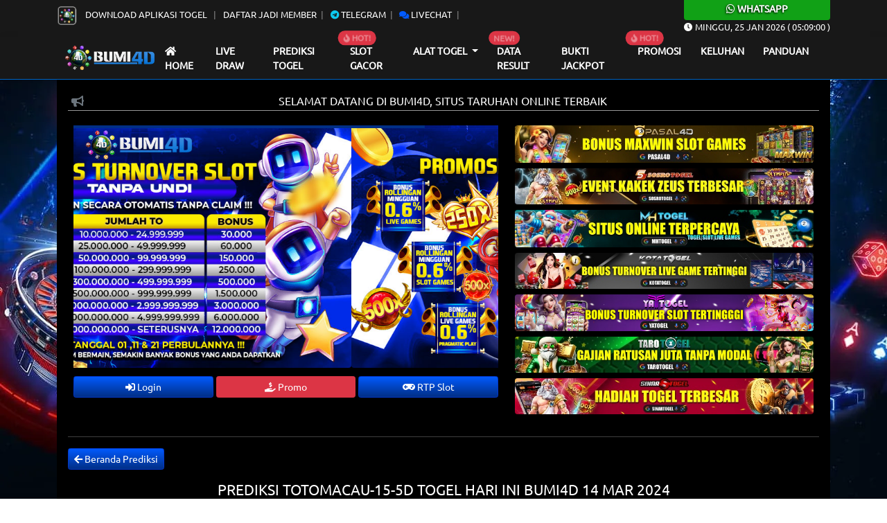

--- FILE ---
content_type: text/html; charset=UTF-8
request_url: https://prediksibumi12.com/?page=prediksi-togel&pasaran=totomacau-15-5d&tanggal=2024-03-14
body_size: 6164
content:
<!DOCTYPE html>
<html lang="id">

<head>
    <meta charset="UTF-8">
    <meta http-equiv="X-UA-Compatible" content="IE=edge">
    <meta name="viewport" content="width=device-width, initial-scale=1.0">
    <link rel="stylesheet" href="css/bootstrap.min.css">
    <link rel="stylesheet" href="css/owl.carousel.min.css">
    <link rel="stylesheet" href="css/owl.theme.default.min.css">
    <link rel="stylesheet" href="css/jquery.paginate.css">
    <link rel="stylesheet" href="https://cdn.jsdelivr.net/npm/swiper@9/swiper-bundle.min.css" />
    <link rel="stylesheet" href="css/blog-togel.css?v=63">
    <link rel="stylesheet" href="https://use.fontawesome.com/releases/v5.13.0/css/all.css">
    <link rel="stylesheet" href="https://cdnjs.cloudflare.com/ajax/libs/animate.css/4.1.1/animate.min.css" />
    <link rel="stylesheet" href="https://cdn.datatables.net/1.13.1/css/dataTables.bootstrap5.min.css">
    <link rel="icon" type="image/png" href="images/ico.png" sizes="192x192">
    <link rel="apple-touch-icon" sizes="180x180" href="images/ico.png">
    <link href="css/styleeditor.css" rel="stylesheet">


    <title>PREDIKSI TOGEL</title>
    <link rel="icon" type="image/png" href="https://bumi91.com/assets/img/ahp/favicon.png" sizes="192x192">
<link rel="apple-touch-icon" sizes="180x180" href="images/ico.png">
<meta content='index, follow' name='robots'/>
<meta content='1 days' name='revisit-after'/>
<meta content='general' name='rating'/>
<meta content='id' name='geo.country'/>
<meta content='Indonesia' name='geo.placename'/>
<meta content='id' name='language'/>
<meta content='never' name='expires'/>
<meta content='ALL' name='SPIDERS'/>
<meta content='ALL' name='WEBCRAWLERS'/>
<meta content='always' name='revisit-after'/>
<meta content='global' name='distribution'/>
<meta content='BUMI4D' name='author'/>
<meta content='all' name='Slurp'/>
<meta name="google-site-verification" content="Cp1Etk2nWYooUjn3PakI2vwzHvFKRgjzeQSGAzbiGEw" />
<link rel="canonical" href="https://prediksibumi12.com/" />
    <script src="https://code.jquery.com/jquery-3.6.0.js" integrity="sha256-H+K7U5CnXl1h5ywQfKtSj8PCmoN9aaq30gDh27Xc0jk=" crossorigin="anonymous"></script>
    <script src="js/jquery.paginate.js"></script>

    <style>
        body {
            background: url("/images/bg.webp") !important;
            background-size: cover !important;
            background-attachment: fixed !important;
            background-position-x: center !important;
            background-position-y: center !important;
        }
    </style>
</head>

<body>  

<div id="navmobile" class="sidenav d-lg-none">
  <a href="javascript:void(0)" class="closebtn" onclick="clsMobilenav()">&times;</a>
  <a class="home-m nav-m" href="/"> Home</a>
  <a class="livedraw-m  nav-m" href="?page=livedraw-togel">Live draw</a>
  <a class="prediksi-m  nav-m" href="?page=prediksi-mobile">Prediksi Togel</a>
  <a class="promosi-m  nav-m" target="_blank" href="https://bumikoki.com/promotion/">Promosi</a>
  <a class="data-m  nav-m" href="https://rtpbumi92.com/" target="_blank">Slot Gacor</a>
  <a class="data-m  nav-m" href="?page=data-keluaran-togel">Data Result</a>
  <a class="data-m  nav-m" href="?page=paito-togel-warna">Paito Warna</a>

  <div class="accordion accordion-flush" id="menumobileac">
  <div class="accordion-item bg-transparent">
    <h2 class="accordion-header" id="flush-headingOne">
      <a class="alat-m    nav-m" data-bs-toggle="collapse" data-bs-target="#flush-collapseOne" aria-expanded="false" aria-controls="flush-collapseOne">Alat Togel <i class="fas fa-chevron-circle-down"></i></a>
    </h2>
    <div id="flush-collapseOne" class="accordion-collapse collapse" aria-labelledby="flush-headingOne" data-bs-parent="#menumobileac">
      <div class="accordion-body">
        <a class="alat-m  nav-m" href="?page=bbfs">BB Generator</a>
        <a class="buku-mimpi-m  nav-m" href="?page=konversi-toto-sgp">Konv.Toto SGP</a>
        <a class="buku-mimpi-m  nav-m" href="?page=buku-mimpi-togel">Buku Mimpi</a>
       
      </div>
    </div>
  </div>
</div>

  <a class="alat-m  nav-m" href="?page=bukti-jp-member" target="_blank">Bukti Jackpot</a>
  <a class="alat-m  nav-m" href="?page=keluhan">Keluhan</a>
  <a class="tour-m  nav-m" target="_blank" href="?page=panduan">Panduan</a>
  
</div>


<div id="mains"> <!-- Main Body Nav -->

<header>

<div class="m-0 d-lg-none">
    <div class="bg-wa">
         <a target="_blank" href="https://api.whatsapp.com/send?phone=6281917636024"><h6 class="title-wa m-0"><i class="fab fa-whatsapp"></i> Whatsapp</h6></a>
    </div>
</div>

<div class="top-nav">
        <div class="container">
                <div class="d-flex justify-content-center justify-content-lg-between">

                <div class="wrap-list">
                    <ul class="top-list">
                        <li>
                         <a target="_blank" href="https://www.xn--pktogel-gwa.com/apk/bumi4d.apk"><img src="images/icon-apk.webp" class="icon-apk" alt="icon apk"> Download Aplikasi Togel </a>
                        </li>
                        <li><a target="_blank" href="https://bumikoki.com/">Daftar Jadi Member</a></li>
                        <li><a target="_blank" href="https://t.me/BUMI4Dresult"><i class="fab fa-telegram text-info"></i> Telegram</a></li>
                        <li><a target="_blank" href="https://static.zdassets.com/web_widget/latest/liveChat.html?v=10#key=bumi4dhoki.zendesk.com"><i class="fas fa-comments text-warning"></i> Livechat</a></li>
                    </ul>
                </div>

                <div class="d-lg-block d-none">
                    
                </div>


                <div class="d-lg-block wa-desc d-none">
                    <div class="bg-wa rounded-bottom">
                        <a target="_blank" href="https://api.whatsapp.com/send?phone=6281917636024"><h6 class="title-wa m-0"><i class="fab fa-whatsapp"></i> Whatsapp</h6></a>
                    </div>
                    <p><i class="fas fa-clock"></i> <span id="Date"><span>xxxxx</span>, xx xxx xxxx</span> ( <span id="hours">00</span><span id="point">:</span><span id="min">00</span><span id="point">:</span><span id="sec">00</span> )</p>
                </div>

                </div>
            
        </div>
</div>

<div class="nav-bar d-none d-lg-block shadow">
    <div class="container">
        <!-- Navbar -->
        <nav class="navbar navbar-expand-lg navbar-dark">
                <div class="container-fluid">
                    <a style="margin-right: 7px !important;" class="navbar-brand" href="/">
                        <img src="/images/logo-blog.webp" class="img-fluid d-block mx-auto" alt="logo blog ">
                    </a>
                    <button class="navbar-toggler" type="button" data-bs-toggle="collapse" data-bs-target="#menubar" aria-controls="menubarcontent" aria-expanded="false" aria-label="Toggle navigation">
                    <span class="navbar-toggler-icon"></span>
                    </button>
                    <div class="collapse navbar-collapse" id="menubar">
                    <ul class="navbar-nav me-auto mb-2 mb-lg-0">
                        <li class="nav-item">
                        <a class="nav-link 
                                                    " aria-current="page" href="/"><i class="fas fa-home"></i> Home</a>
                        </li>
                        
                        <li class="nav-item">
                        <a class="nav-link " href="?page=livedraw-togel">Live draw</a>
                        </li>

                        <li class="nav-item">
                        <a class="nav-link active" href="?page=prediksi-togel">Prediksi Togel</a>
                        </li>

                        <li class="nav-item position-relative">
                        <span class="position-absolute notify translate-middle badge rounded-pill bg-danger">
                               <span class="blinks"><i class="fas fa-fire"></i> HOT!</span>
                            </span>
                        <a class="nav-link " target="_blank" href="https://rtpbumi92.com/">Slot Gacor</a>
                        </li>
                        
                        <li class="nav-item dropdown">
                        <a class="nav-link dropdown-toggle" href="#" id="menualattogel" role="button" data-bs-toggle="dropdown" aria-expanded="false">
                            Alat Togel
                        </a>
                        <ul class="dropdown-menu" aria-labelledby="menualattogel">
                            <li><a class="dropdown-item" href="?page=jadwal-togel">Jadwal Togel</a></li>
                            <li><a class="dropdown-item" href="?page=bbfs">Bbfs Generator</a></li>
                            <li><a class="dropdown-item" href="?page=buku-mimpi-togel">Buku Mimpi</a></li>
                            <li><a class="dropdown-item" href="?page=paito-togel-warna">Paito Togel Warna</a></li>
                            <li><a class="dropdown-item" href="?page=konversi-toto-sgp">Konversi Toto SGP</a></li>
                            
                            
                        </ul>
                        </li>

                        <li class="nav-item position-relative">
                            <span class="position-absolute notify translate-middle badge rounded-pill bg-danger">
                               <span class="blinks">NEW!</span> 
                            </span>
                        <a class="nav-link " href="?page=data-keluaran-togel">Data Result</a>
                        </li>
                        <li class="nav-item">
                        <a class="nav-link " href="?page=bukti-jp-member" target="_blank">Bukti Jackpot</a>
                        </li>
                        <li class="nav-item position-relative">
                        <span class="position-absolute notify translate-middle badge rounded-pill bg-danger">
                               <span class="blinks"><i class="fas fa-fire"></i> HOT!</span>
                            </span>
                        <a class="nav-link " target="_blank" href="https://bumikoki.com/promotion/">Promosi</a>
                        </li>
                        
                        <li class="nav-item">
                        <a class="nav-link " href="?page=keluhan">Keluhan</a>
                        </li>
                        <li class="nav-item">
                        <a class="nav-link " href="?page=panduan" target="_blank">Panduan</a>
                        </li>
                    </ul>

                    </div>
                </div>
            </nav>

        <!-- /Navbar -->
    </div>
</div>

</header>

<div class="container">
<div class="main position-relative">
    <button id="btn-up" class="btn btn-danger btn-up"><i class="fas fa-chevron-circle-up"></i></button>

    <div class="d-lg-none">
    <div class="container">

        <div class="main navbar-ms border-bottom border-dark">
            <div class="d-flex align-items-center justify-content-center">
                <div>
                   <a href="/"><img class="img-fluid" src="/images/logo-blog.webp" alt="logo blog mobile"></a>
                </div>

                <!-- <div onclick="openMobilenav()" class="navbar-icons">
                    <i class="fas fa-bars"></i>
                </div> -->

            </div>
        </div>


    </div>
</div>


    <div class="d-lg-none d-sm-block">
    <div class="container p-3">
        <div class="row g-2">
                <div class="col-6">
                        <div class="d-grid">
                            <a href="/" class="btn btn-sm btn-warning">Home</a>
                        </div>
                </div>

                <div class="col-6">
                        <div class="d-grid">
                            <a href="?page=livedraw-togel" class="btn btn-sm btn-warning">Livedraw</a>
                        </div>
                </div>

                <div class="col-6">
                        <div class="d-grid">
                            <a href="?page=prediksi-mobile" class="btn btn-sm btn-warning">Prediksi Togel</a>
                        </div>
                </div>

                <div class="col-6">
                        <div class="d-grid">
                            <a target="_blank" href="https://bumikoki.com/promotion/" class="btn btn-sm btn-warning">Promosi</a>
                        </div>
                </div>

                <div class="col-6">
                        <div class="d-grid">
                            <a href="?page=jadwal-togel" class="btn btn-sm btn-warning">Jadwal Togel</a>
                        </div>
                </div>

                <div class="col-6">
                        <div class="d-grid">
                            <a href="?page=data-keluaran-togel" class="btn btn-sm btn-warning">Data Result</a>
                        </div>
                </div>

                <div class="col-6">
                        <div class="d-grid">
                            <a href="https://rtpbumi92.com/" target="_blank" class="btn btn-sm btn-warning">Slot Gacor</a>
                        </div>
                </div>

                <div class="col-6">
                        <div class="d-grid">
                            <a href="?page=bbfs" class="btn btn-sm btn-warning">BB Generator</a>
                        </div>
                </div>

                <div class="col-6">
                        <div class="d-grid">
                            <a href="?page=paito-togel-warna" class="btn btn-sm btn-warning">Paito Warna</a>
                        </div>
                </div>

                <div class="col-6">
                        <div class="d-grid">
                            <a href="?page=konversi-toto-sgp" class="btn btn-sm btn-warning">Konv.Toto SGP</a>
                        </div>
                </div>

                <div class="col-6">
                        <div class="d-grid">
                            <a href="?page=buku-mimpi-togel" class="btn btn-sm btn-warning">Buku Mimpi</a>
                        </div>
                </div>

                <div class="col-6">
                        <div class="d-grid">
                            <a href="?page=bukti-jp-member" target="_blank" class="btn btn-sm btn-warning">Bukti Jackpot</a>
                        </div>
                </div>

                <div class="col-6">
                        <div class="d-grid">
                            <a href="?page=keluhan" class="btn btn-sm btn-warning">Keluhan</a>
                        </div>
                </div>

                <div class="col-6">
                        <div class="d-grid">
                            <a href="?page=panduan" target="_blank" class="btn btn-sm btn-warning">Panduan</a>
                        </div>
                </div>

        </div>
    </div>
</div>


    <div class="row">

        <!-- TitleBar -->
        <div class="col-lg-12 order-lg-1 mb-2">
                <div class="position-relative">
                    <div class="icon-teksberjalan">
                        <i class="fas fa-bullhorn text-secondary"></i>
                    </div>
                    <marquee class="text-uppercase" scrollamount="3" direction="left">Selamat Datang Di BUMI4D, Situs Taruhan Online Terbaik</marquee>
                </div>
        </div>
        
        <!-- /TitleBar -->

        
            <!-- Mainbar -->
            <div class="col-lg-12 order-lg-3 mb-3">

                        <div class="row bg-mainslide p-2 justify-content-center">
                            <div class="col-lg-7">
                                     <div class="swiper slider-blog">
                                        <!-- Additional required wrapper -->
                                        <div class="swiper-wrapper">
                                            <!-- Slides -->

                                                <div class="swiper-slide">
                                                                <img data-src="https://banner-bumi.xyz/wp-content/uploads/2024/12/BANNER-SLIDER-BUMI4D-2.jpg" alt="slider 0" class="swiper-lazy rounded w-100" />
                                                                <div class="swiper-lazy-preloader"></div>
                                                            </div><div class="swiper-slide">
                                                                <img data-src="https://banner-bumi.xyz/wp-content/uploads/2024/12/BANNER-SLIDER-BUMI4D-3.jpg" alt="slider 1" class="swiper-lazy rounded w-100" />
                                                                <div class="swiper-lazy-preloader"></div>
                                                            </div>
                                            
                                        </div>
                                        <div class="swiper-pagination"></div>
                                    </div>

                                    <div class="row g-1 my-2">
                                            <div class="col d-grid">
                                                <a target="_blank" href="https://bumikoki.com/" class="btn btn-sm btn-warning"><i class="fas fa-sign-in-alt"></i> Login</a>
                                            </div>

                                            <div class="col d-grid">
                                                <a target="_blank" href="https://bumikoki.com/promotion/" class="btn btn-sm btn-danger"><i class="fas fa-hand-holding-usd"></i> Promo</a>
                                            </div>

                                            <div class="col d-grid">
                                                <a target="_blank" href="https://rtpbumi92.com/" class="btn btn-sm btn-warning"><i class="fas fa-gamepad"></i> RTP Slot</a>
                                            </div>
                                    </div>


                            </div>

                            
                            <div class="col-lg-5">
                                      <a href="https://rebrand.ly/login-pasal4d" target="_blank">  <img src="https://banner-mh.xyz/wp-content/uploads/2025/01/PASALTOGEL.jpg" class="img-fluid rounded mb-2" alt="banner blog togel  1"> </a>
                                    
                                      <a href="https://rebrand.ly/daftarsosro" target="_blank">  <img src="https://banner-mh.xyz/wp-content/uploads/2025/01/SOSROTOGEL.jpg" class="img-fluid rounded mb-2" alt="banner blog togel  2"> </a>
                                    
                                      <a href="https://rebrand.ly/loginmhtogel" target="_blank">  <img src="https://banner-mh.xyz/wp-content/uploads/2025/01/MHTOGEL.jpg" class="img-fluid rounded mb-2" alt="banner blog togel  3"> </a>
                                    
                                      <a href="https://rebrand.ly/kotaregist" target="_blank">  <img src="https://banner-mh.xyz/wp-content/uploads/2025/01/KOTA111.jpg" class="img-fluid rounded mb-2" alt="banner blog togel  4"> </a>
                                    
                                      <a href="https://rebrand.ly/yadaftar" target="_blank">  <img src="https://banner-mh.xyz/wp-content/uploads/2025/01/YA11.png" class="img-fluid rounded mb-2" alt="banner blog togel  5"> </a>
                                    
                                      <a href="https://rebrand.ly/login-tarotogel" target="_blank">  <img src="https://banner-mh.xyz/wp-content/uploads/2025/01/TARO111.jpeg" class="img-fluid rounded mb-2" alt="banner blog togel  6"> </a>
                                    
                                      <a href="https://rebrand.ly/login-sinartogel" target="_blank">  <img src="https://banner-mh.xyz/wp-content/uploads/2025/01/SINAR111.jpg" class="img-fluid rounded mb-2" alt="banner blog togel  7"> </a>
                                    </div>                            

                        </div>

                        <hr>

                    <div class="text-start mb-3">
            <button type="button" onclick="history.back();" class="btn btn-sm btn-warning"><i class="fas fa-arrow-left"></i> Beranda Prediksi</button>
        </div><h3 class="text-center text-uppercase">PREDIKSI totomacau-15-5d TOGEL HARI INI BUMI4D 14 Mar 2024 </h3>
                    <hr class="w-75 d-block mx-auto"><div class="text-center wrap-pred">
                      <img class="img-fluid rounded my-3" width="120px " height="120px" src="images/icon-market/totomacau-15-5d.webp" />
                        <h5>✅ ANGKA MAIN:</h5>
                        <h4 class="text-warning">( 18437 )</h4>
                        <h5 class="my-2">TOP 4D (BB) :</h5>
                        <h4 class="text-warning">1843*1847*1834*1837*1874*1873</h4>
                        <h5 class="my-2">TOP 3D (BB) :</h5>
                        <h4 class="text-warning">184*183*187*148*143*147*138</h4>
                        <h5 class="my-2">TOP 2D (BB) :</h5>
                        <h4 class="text-warning">18*14*13*17*81*84*83*87*41</h4>

                        <h5 class="mt-4">COLOK BEBAS :</h5>
                        <h4 class="text-warning">8 / 7</h4>
                        <h5 class="my-2">COLOK 2D :</h5>
                        <h4 class="text-warning">43 / 84</h4>

                        <h5 class="my-2">SHIO JITU :</h5>
                        <h4 class="text-warning">Kerbau</h4>
                        <img class="img-fluid" src="images/icon/Kerbau.png" />
                  </div><p class="text-center mt-5 text-uppercase">Prediksi totomacau-15-5d sebelumnya:</p>  
            <hr class="w-75 d-block mx-auto">

            <div class="owl-carousel prediksi-sebelum my-3 owl-theme"><div class="item">
                            <div class="card">
                             <a href="?page=prediksi-togel&pasaran=totomacau-15-5d&tanggal=2026-01-25"> <img src="images/icon-market/totomacau-15-5d.webp" class="card-img-top" alt="prediksi totomacau-15-5d sebelumnya BUMI4D"></a>
                              <div class="card-body">
                               <a href="?page=prediksi-togel&pasaran=totomacau-15-5d&tanggal=2026-01-25"> <h6 class="card-title">Prediksi <span class="text-capitalize">totomacau-15-5d</span> 25 Jan 2026</h6></a>
                                <p class="card-text">Prediksi totomacau-15-5d sebelumnya pada tanggal 25 Jan 2026 di BUMI4D.</p>
                                  <div class="d-grid">
                                      <a href="?page=prediksi-togel&pasaran=totomacau-15-5d&tanggal=2026-01-25" class="btn btn-warning"><i class="fas fa-eye"></i> Lihat Prediksi</a>
                                  </div>
                              </div>
                        </div>  
                  </div><div class="item">
                            <div class="card">
                             <a href="?page=prediksi-togel&pasaran=totomacau-15-5d&tanggal=2026-01-24"> <img src="images/icon-market/totomacau-15-5d.webp" class="card-img-top" alt="prediksi totomacau-15-5d sebelumnya BUMI4D"></a>
                              <div class="card-body">
                               <a href="?page=prediksi-togel&pasaran=totomacau-15-5d&tanggal=2026-01-24"> <h6 class="card-title">Prediksi <span class="text-capitalize">totomacau-15-5d</span> 24 Jan 2026</h6></a>
                                <p class="card-text">Prediksi totomacau-15-5d sebelumnya pada tanggal 24 Jan 2026 di BUMI4D.</p>
                                  <div class="d-grid">
                                      <a href="?page=prediksi-togel&pasaran=totomacau-15-5d&tanggal=2026-01-24" class="btn btn-warning"><i class="fas fa-eye"></i> Lihat Prediksi</a>
                                  </div>
                              </div>
                        </div>  
                  </div><div class="item">
                            <div class="card">
                             <a href="?page=prediksi-togel&pasaran=totomacau-15-5d&tanggal=2026-01-23"> <img src="images/icon-market/totomacau-15-5d.webp" class="card-img-top" alt="prediksi totomacau-15-5d sebelumnya BUMI4D"></a>
                              <div class="card-body">
                               <a href="?page=prediksi-togel&pasaran=totomacau-15-5d&tanggal=2026-01-23"> <h6 class="card-title">Prediksi <span class="text-capitalize">totomacau-15-5d</span> 23 Jan 2026</h6></a>
                                <p class="card-text">Prediksi totomacau-15-5d sebelumnya pada tanggal 23 Jan 2026 di BUMI4D.</p>
                                  <div class="d-grid">
                                      <a href="?page=prediksi-togel&pasaran=totomacau-15-5d&tanggal=2026-01-23" class="btn btn-warning"><i class="fas fa-eye"></i> Lihat Prediksi</a>
                                  </div>
                              </div>
                        </div>  
                  </div><div class="item">
                            <div class="card">
                             <a href="?page=prediksi-togel&pasaran=totomacau-15-5d&tanggal=2026-01-22"> <img src="images/icon-market/totomacau-15-5d.webp" class="card-img-top" alt="prediksi totomacau-15-5d sebelumnya BUMI4D"></a>
                              <div class="card-body">
                               <a href="?page=prediksi-togel&pasaran=totomacau-15-5d&tanggal=2026-01-22"> <h6 class="card-title">Prediksi <span class="text-capitalize">totomacau-15-5d</span> 22 Jan 2026</h6></a>
                                <p class="card-text">Prediksi totomacau-15-5d sebelumnya pada tanggal 22 Jan 2026 di BUMI4D.</p>
                                  <div class="d-grid">
                                      <a href="?page=prediksi-togel&pasaran=totomacau-15-5d&tanggal=2026-01-22" class="btn btn-warning"><i class="fas fa-eye"></i> Lihat Prediksi</a>
                                  </div>
                              </div>
                        </div>  
                  </div><div class="item">
                            <div class="card">
                             <a href="?page=prediksi-togel&pasaran=totomacau-15-5d&tanggal=2026-01-21"> <img src="images/icon-market/totomacau-15-5d.webp" class="card-img-top" alt="prediksi totomacau-15-5d sebelumnya BUMI4D"></a>
                              <div class="card-body">
                               <a href="?page=prediksi-togel&pasaran=totomacau-15-5d&tanggal=2026-01-21"> <h6 class="card-title">Prediksi <span class="text-capitalize">totomacau-15-5d</span> 21 Jan 2026</h6></a>
                                <p class="card-text">Prediksi totomacau-15-5d sebelumnya pada tanggal 21 Jan 2026 di BUMI4D.</p>
                                  <div class="d-grid">
                                      <a href="?page=prediksi-togel&pasaran=totomacau-15-5d&tanggal=2026-01-21" class="btn btn-warning"><i class="fas fa-eye"></i> Lihat Prediksi</a>
                                  </div>
                              </div>
                        </div>  
                  </div><div class="item">
                            <div class="card">
                             <a href="?page=prediksi-togel&pasaran=totomacau-15-5d&tanggal=2026-01-20"> <img src="images/icon-market/totomacau-15-5d.webp" class="card-img-top" alt="prediksi totomacau-15-5d sebelumnya BUMI4D"></a>
                              <div class="card-body">
                               <a href="?page=prediksi-togel&pasaran=totomacau-15-5d&tanggal=2026-01-20"> <h6 class="card-title">Prediksi <span class="text-capitalize">totomacau-15-5d</span> 20 Jan 2026</h6></a>
                                <p class="card-text">Prediksi totomacau-15-5d sebelumnya pada tanggal 20 Jan 2026 di BUMI4D.</p>
                                  <div class="d-grid">
                                      <a href="?page=prediksi-togel&pasaran=totomacau-15-5d&tanggal=2026-01-20" class="btn btn-warning"><i class="fas fa-eye"></i> Lihat Prediksi</a>
                                  </div>
                              </div>
                        </div>  
                  </div><div class="item">
                            <div class="card">
                             <a href="?page=prediksi-togel&pasaran=totomacau-15-5d&tanggal=2026-01-19"> <img src="images/icon-market/totomacau-15-5d.webp" class="card-img-top" alt="prediksi totomacau-15-5d sebelumnya BUMI4D"></a>
                              <div class="card-body">
                               <a href="?page=prediksi-togel&pasaran=totomacau-15-5d&tanggal=2026-01-19"> <h6 class="card-title">Prediksi <span class="text-capitalize">totomacau-15-5d</span> 19 Jan 2026</h6></a>
                                <p class="card-text">Prediksi totomacau-15-5d sebelumnya pada tanggal 19 Jan 2026 di BUMI4D.</p>
                                  <div class="d-grid">
                                      <a href="?page=prediksi-togel&pasaran=totomacau-15-5d&tanggal=2026-01-19" class="btn btn-warning"><i class="fas fa-eye"></i> Lihat Prediksi</a>
                                  </div>
                              </div>
                        </div>  
                  </div><div class="item">
                            <div class="card">
                             <a href="?page=prediksi-togel&pasaran=totomacau-15-5d&tanggal=2026-01-18"> <img src="images/icon-market/totomacau-15-5d.webp" class="card-img-top" alt="prediksi totomacau-15-5d sebelumnya BUMI4D"></a>
                              <div class="card-body">
                               <a href="?page=prediksi-togel&pasaran=totomacau-15-5d&tanggal=2026-01-18"> <h6 class="card-title">Prediksi <span class="text-capitalize">totomacau-15-5d</span> 18 Jan 2026</h6></a>
                                <p class="card-text">Prediksi totomacau-15-5d sebelumnya pada tanggal 18 Jan 2026 di BUMI4D.</p>
                                  <div class="d-grid">
                                      <a href="?page=prediksi-togel&pasaran=totomacau-15-5d&tanggal=2026-01-18" class="btn btn-warning"><i class="fas fa-eye"></i> Lihat Prediksi</a>
                                  </div>
                              </div>
                        </div>  
                  </div><div class="item">
                            <div class="card">
                             <a href="?page=prediksi-togel&pasaran=totomacau-15-5d&tanggal=2026-01-17"> <img src="images/icon-market/totomacau-15-5d.webp" class="card-img-top" alt="prediksi totomacau-15-5d sebelumnya BUMI4D"></a>
                              <div class="card-body">
                               <a href="?page=prediksi-togel&pasaran=totomacau-15-5d&tanggal=2026-01-17"> <h6 class="card-title">Prediksi <span class="text-capitalize">totomacau-15-5d</span> 17 Jan 2026</h6></a>
                                <p class="card-text">Prediksi totomacau-15-5d sebelumnya pada tanggal 17 Jan 2026 di BUMI4D.</p>
                                  <div class="d-grid">
                                      <a href="?page=prediksi-togel&pasaran=totomacau-15-5d&tanggal=2026-01-17" class="btn btn-warning"><i class="fas fa-eye"></i> Lihat Prediksi</a>
                                  </div>
                              </div>
                        </div>  
                  </div><div class="item">
                            <div class="card">
                             <a href="?page=prediksi-togel&pasaran=totomacau-15-5d&tanggal=2026-01-16"> <img src="images/icon-market/totomacau-15-5d.webp" class="card-img-top" alt="prediksi totomacau-15-5d sebelumnya BUMI4D"></a>
                              <div class="card-body">
                               <a href="?page=prediksi-togel&pasaran=totomacau-15-5d&tanggal=2026-01-16"> <h6 class="card-title">Prediksi <span class="text-capitalize">totomacau-15-5d</span> 16 Jan 2026</h6></a>
                                <p class="card-text">Prediksi totomacau-15-5d sebelumnya pada tanggal 16 Jan 2026 di BUMI4D.</p>
                                  <div class="d-grid">
                                      <a href="?page=prediksi-togel&pasaran=totomacau-15-5d&tanggal=2026-01-16" class="btn btn-warning"><i class="fas fa-eye"></i> Lihat Prediksi</a>
                                  </div>
                              </div>
                        </div>  
                  </div><div class="item">
                            <div class="card">
                             <a href="?page=prediksi-togel&pasaran=totomacau-15-5d&tanggal=2026-01-15"> <img src="images/icon-market/totomacau-15-5d.webp" class="card-img-top" alt="prediksi totomacau-15-5d sebelumnya BUMI4D"></a>
                              <div class="card-body">
                               <a href="?page=prediksi-togel&pasaran=totomacau-15-5d&tanggal=2026-01-15"> <h6 class="card-title">Prediksi <span class="text-capitalize">totomacau-15-5d</span> 15 Jan 2026</h6></a>
                                <p class="card-text">Prediksi totomacau-15-5d sebelumnya pada tanggal 15 Jan 2026 di BUMI4D.</p>
                                  <div class="d-grid">
                                      <a href="?page=prediksi-togel&pasaran=totomacau-15-5d&tanggal=2026-01-15" class="btn btn-warning"><i class="fas fa-eye"></i> Lihat Prediksi</a>
                                  </div>
                              </div>
                        </div>  
                  </div><div class="item">
                            <div class="card">
                             <a href="?page=prediksi-togel&pasaran=totomacau-15-5d&tanggal=2026-01-14"> <img src="images/icon-market/totomacau-15-5d.webp" class="card-img-top" alt="prediksi totomacau-15-5d sebelumnya BUMI4D"></a>
                              <div class="card-body">
                               <a href="?page=prediksi-togel&pasaran=totomacau-15-5d&tanggal=2026-01-14"> <h6 class="card-title">Prediksi <span class="text-capitalize">totomacau-15-5d</span> 14 Jan 2026</h6></a>
                                <p class="card-text">Prediksi totomacau-15-5d sebelumnya pada tanggal 14 Jan 2026 di BUMI4D.</p>
                                  <div class="d-grid">
                                      <a href="?page=prediksi-togel&pasaran=totomacau-15-5d&tanggal=2026-01-14" class="btn btn-warning"><i class="fas fa-eye"></i> Lihat Prediksi</a>
                                  </div>
                              </div>
                        </div>  
                  </div><div class="item">
                            <div class="card">
                             <a href="?page=prediksi-togel&pasaran=totomacau-15-5d&tanggal=2026-01-13"> <img src="images/icon-market/totomacau-15-5d.webp" class="card-img-top" alt="prediksi totomacau-15-5d sebelumnya BUMI4D"></a>
                              <div class="card-body">
                               <a href="?page=prediksi-togel&pasaran=totomacau-15-5d&tanggal=2026-01-13"> <h6 class="card-title">Prediksi <span class="text-capitalize">totomacau-15-5d</span> 13 Jan 2026</h6></a>
                                <p class="card-text">Prediksi totomacau-15-5d sebelumnya pada tanggal 13 Jan 2026 di BUMI4D.</p>
                                  <div class="d-grid">
                                      <a href="?page=prediksi-togel&pasaran=totomacau-15-5d&tanggal=2026-01-13" class="btn btn-warning"><i class="fas fa-eye"></i> Lihat Prediksi</a>
                                  </div>
                              </div>
                        </div>  
                  </div><div class="item">
                            <div class="card">
                             <a href="?page=prediksi-togel&pasaran=totomacau-15-5d&tanggal=2026-01-12"> <img src="images/icon-market/totomacau-15-5d.webp" class="card-img-top" alt="prediksi totomacau-15-5d sebelumnya BUMI4D"></a>
                              <div class="card-body">
                               <a href="?page=prediksi-togel&pasaran=totomacau-15-5d&tanggal=2026-01-12"> <h6 class="card-title">Prediksi <span class="text-capitalize">totomacau-15-5d</span> 12 Jan 2026</h6></a>
                                <p class="card-text">Prediksi totomacau-15-5d sebelumnya pada tanggal 12 Jan 2026 di BUMI4D.</p>
                                  <div class="d-grid">
                                      <a href="?page=prediksi-togel&pasaran=totomacau-15-5d&tanggal=2026-01-12" class="btn btn-warning"><i class="fas fa-eye"></i> Lihat Prediksi</a>
                                  </div>
                              </div>
                        </div>  
                  </div><div class="item">
                            <div class="card">
                             <a href="?page=prediksi-togel&pasaran=totomacau-15-5d&tanggal=2026-01-11"> <img src="images/icon-market/totomacau-15-5d.webp" class="card-img-top" alt="prediksi totomacau-15-5d sebelumnya BUMI4D"></a>
                              <div class="card-body">
                               <a href="?page=prediksi-togel&pasaran=totomacau-15-5d&tanggal=2026-01-11"> <h6 class="card-title">Prediksi <span class="text-capitalize">totomacau-15-5d</span> 11 Jan 2026</h6></a>
                                <p class="card-text">Prediksi totomacau-15-5d sebelumnya pada tanggal 11 Jan 2026 di BUMI4D.</p>
                                  <div class="d-grid">
                                      <a href="?page=prediksi-togel&pasaran=totomacau-15-5d&tanggal=2026-01-11" class="btn btn-warning"><i class="fas fa-eye"></i> Lihat Prediksi</a>
                                  </div>
                              </div>
                        </div>  
                  </div></div><div class="my-3"></div>
            </div>
            <!-- /Mainbar -->


        <!-- Sidebar -->
            <!-- <div class="col-lg-3 order-lg-2 mb-3">
                        <img src="images/slotgif.gif" width="230" alt="">
                        <hr>
                        <div id="rtpslot"></div>

                    <div id="dindongwrap">
                        <img src="images/dindo.gif" class="img-fluid title-img">
                        <div class="my-2" id="dindong-game"><img src="images/loading.gif" width="50" alt="loading"> </div>
                    </div>
                    
            </div> -->
        <!-- /Sidebar -->

        <div class="col-lg-12 order-lg-3">
            <hr class="w-75 d-block mx-auto" />
             <h1 style="text-align: center;"><span style="font-size: 14pt;">Situs Bumi4D adalah tempat terbaik untuk bermain togel online dengan nyaman dan aman. Nikmati berbagai permainan togel dan kesempatan menang besar hanya di Situs Bumi4D. Togel online telah menjadi fenomena yang populer di Indonesia. Pemain dari berbagai kalangan mencari cara untuk memprediksi angka yang tepat dan berharap menjadi pemenang besar. Situs Bumi4D adalah platform terkemuka untuk bermain togel online. Layanan yang Bumi4d tawarkan, dan mengapa Situs Bumi4D menjadi pilihan terbaik untuk permainan togel online. Situs Bumi4D adalah tempat terbaik untuk para pecinta togel online. Dengan beragam permainan, keamanan yang terjamin, dan layanan pelanggan yang baik, Situs Bumi4D menjadi pilihan utama bagi para penggemar togel. Bergabunglah sekarang dan nikmati sensasi bermain togel online di Situs Bumi4D. Ingatlah untuk bermain dengan tanggung jawab dan tetap mengontrol anggaran permainan Anda. Selamat bermain dan semoga keberuntungan selalu menyertai Anda!</span></h1>        </div>

</div>
</div>
</div>


<footer class="text-center text-light py-3">
    <div class="container d-flex justify-content-center">
        <p>Copyright &copy; <p class="mx-1">2026</p><p>Agen Togel Online BUMI4D.</p></p>
    </div>
</footer>

</div> <!-- /Main Body Nav -->

<!-- Kontak aktif -->
<div class="modal fade" id="kontakus" tabindex="-1" aria-labelledby="kontaklabel" aria-hidden="true">
  <div class="modal-dialog">
    <div class="modal-content">
      <div class="modal-header">
        <h5 class="modal-title" id="kontaklabel"><i style="font-size: 0.9rem;" class="fas bg-danger text-light rounded-circle p-2 fa-phone-alt"></i> Hubungi Kami:</h5>
      </div>
      <div class="modal-body">
            <p>WA : +<span class="ql-color-#ffffff" style="background-color: rgb(26, 26, 26);">6285283175611</span></p>      </div>
      <div class="modal-footer">
        <button type="button" class="btn btn-danger" data-bs-dismiss="modal"><i class="fas fa-check"></i> Selesai</button>
      </div>
    </div>
  </div>
</div><script src="https://cdn.jsdelivr.net/npm/popper.js@1.16.1/dist/umd/popper.min.js" integrity="sha384-9/reFTGAW83EW2RDu2S0VKaIzap3H66lZH81PoYlFhbGU+6BZp6G7niu735Sk7lN" crossorigin="anonymous"></script>
<script src="js/bootstrap.min.js"></script>
<script src="js/owl.carousel.js"></script>
<script src="https://cdn.datatables.net/1.13.1/js/jquery.dataTables.min.js"></script>
<script src="https://cdn.datatables.net/1.13.1/js/dataTables.bootstrap5.min.js"></script>
<script src="js/jquery.easing.min.js"></script>
<script src="js/jquery.easy-ticker.js"></script>
<script src="js/pagination.min.js"></script>
<script src="https://cdn.jsdelivr.net/npm/swiper@9/swiper-bundle.min.js"></script>
<script src="js/blog-tgel.js"></script>
<script>
</script><script defer src="https://static.cloudflareinsights.com/beacon.min.js/vcd15cbe7772f49c399c6a5babf22c1241717689176015" integrity="sha512-ZpsOmlRQV6y907TI0dKBHq9Md29nnaEIPlkf84rnaERnq6zvWvPUqr2ft8M1aS28oN72PdrCzSjY4U6VaAw1EQ==" data-cf-beacon='{"version":"2024.11.0","token":"5217086f04fe4d72a57a2072bd1f3511","r":1,"server_timing":{"name":{"cfCacheStatus":true,"cfEdge":true,"cfExtPri":true,"cfL4":true,"cfOrigin":true,"cfSpeedBrain":true},"location_startswith":null}}' crossorigin="anonymous"></script>
</body>
</html>




<!-- TIGER DEVS COPYRIGHT -->

--- FILE ---
content_type: text/css
request_url: https://prediksibumi12.com/css/blog-togel.css?v=63
body_size: 4392
content:
@font-face {
    font-family: "ubuntu1";
    src: url("../fonts/Ubuntu-Regular.ttf");
}

.title-main > h1, h2, h3, h4, h5, h6 {
    font-size: 1.3rem;
    margin-bottom: 0.9rem;
}

:root {
    --first-color: #0065c4;
    --second-color: #003775;
    --third-color: #025afd;
    --fourth-color: #012f86;
    --fifth-color: #0238cc;
    --sixth-color: #fff;
    --dark-color: #000;
    --navbar-color: #181818;
}

body{
    background: url("../images/bg.webp");
    background-size: cover !important;
    background-attachment: fixed !important;
    background-position-x: center !important;
    background-position-y: center !important;
    background-color: rgb(15, 15, 15);
    font-family: "ubuntu1";
}

.title-main > p {
    font-size: 0.9rem;
    line-height: 0.9rem;
}

.showgames{
    display: none;
}

.bg-wa {
    background: #11a116;
}

.title-wa {
    text-align: center;
    font-weight: bold;
    font-size: 0.9rem;
    font-weight: bold;
    color: #fff;
    padding: 8px;
    text-shadow: -1px 1px 3px #000000 !important;
    text-transform: uppercase;

}

.icon-providers {
    background: var(--third-color);
    padding: 10px;
    border-radius: 5px;
}
.icon-providers:hover {
    cursor: pointer;
    background: var(--fourth-color);
}

.icon-providers > img {
    width: 70px;
}

center {
    font-size: 1.2rem;
}

.table-jadwal {
    font-size: 12px !important;
}

@font-face {
    font-family: 'font-dig';
    src: url("../fonts/Audiowide-Regular.ttf");
}

.res-pasaran {
    padding: 2px;
    color: var(--sixth-color);
    text-align: center;
}

.bg-angka {
    background-color: var(--dark-color);
}

.res-pasaran h3 {
    padding: 0;
    margin: 0;
    color: var(--sixth-color);
    letter-spacing: 0.2rem;
    font-size: 2.8rem;
    font-family: 'font-dig';

 background: linear-gradient(90deg, var(--third-color) 50%, transparent 50%), linear-gradient(90deg, var(--third-color) 50%, transparent 50%), linear-gradient(0deg, var(--third-color) 50%, transparent 50%), linear-gradient(0deg, var(--third-color) 50%, transparent 50%);
  background-repeat: repeat-x, repeat-x, repeat-y, repeat-y;
  background-size: 8px 2px, 8px 2px, 2px 8px, 2px 8px;
  background-position: 0px 0px, 200px 100px, 0px 100px, 200px 0px;
  padding: 5px;
  animation: border-dance 15s infinite linear;
}

@keyframes border-dance {
    0% {
      background-position: 0px 0px, 100% 100%, 0px 100%, 100% 0px;
    }
    100% {
      background-position: 100% 0px, 0px 100%, 0px 0px, 100% 100%;
    }
  }

.res-pasaran p {
    margin: 0;
    font-size: 0.9rem;
    padding: 0;
}

.table-jadwal tbody > tr > th {
    text-align: center !important;
}

.text-btnlivedraw {
    font-size: 0.9rem;
}


.card-game {
    background: linear-gradient(0deg, var(--second-color) 0%, var(--first-color) 100%);;
    border: 2px solid var(--first-color);
    color: var(--dark-color);
    font-weight: bold;
    border-radius: 10px;
    padding: 0.6rem;
}

.top-nav {
    padding: 9px;
    font-size: 0.8rem;
    text-transform: uppercase;
    background: #181818;
    color: #fff;
    height: 53px;

}

.text-pasar {
    font-size: 1rem !important;
}

.chatbox {
    overflow: scroll;
    overflow-x: hidden;
    height: 350px;
    background: rgb(236, 236, 236);
    padding: 10px;
    width: 100%;
}

.btn-close {
    background-color: #ff0019;
}

.receiver, .sender {
    font-size: 0.9rem;
    font-weight: bold;
    border-radius: 5px;
    padding: 7px;
    width: 250px;
    margin-top: 5px;
    margin-bottom: 5px;
}

.sender {
    background: rgb(235, 181, 6);
    color: #000;
    text-align: left !important; 
}

.receiver {
    background: #242424;
    color: #fff;
}

.receiver h2, .sender h2 {
    font-size: 1rem;
}

.nav-bar {
    background: var(--navbar-color);
    border-bottom: 1px solid var(--first-color);
    color: #fff;
    font-size: 1rem;
    padding: 0.1rem;
}

.navbar-brand {
    margin-right: -2rem !important;
    width: 9rem;
}
.navbar {
    padding-top: 0rem !important;
    padding-bottom: 0rem !important;
}
.nav-link {
    font-size: 0.9rem;
    color: #fff !important;
    text-transform: uppercase;
    font-weight: 600;
    margin-right: 0.7rem;
}

#hoho {
    list-style-type: none;
    margin: 0;
    padding-left: 6.3rem;
}

#hoho li {
    font-size: 0.78rem;
}

#hoho li:hover {
    color: var(--first-color);
    cursor: pointer;
}

.winner-wrapper {
    border: var(--fifth-color) 1px solid;
    padding: 0.37rem;
    position: relative;
    border-radius: 7px;
    z-index: 13;
}

.bg-mainslide {
    background: #000;
}

.label-winner {
    position: absolute;
    background: var(--fifth-color);
    color: var(--sixth-color);
    padding: 0.37rem;
    left: 1px;
    font-weight: bold;
    font-size: 0.7rem;
    top: 1px;
    z-index: -99;
}

.swiper-pagination-progressbar-fill {
    background: var(--fourth-color) !important;
}

.bg-warning, .btn-warning, .btn-dark {
    color: var(--sixth-color) !important;
    background: var(--third-color) !important;
    border-color: var(--fifth-color) !important;
    background: linear-gradient(0deg, var(--fourth-color) 0%, var(--third-color) 100%) !important;
}


.btn-warning:hover {
    background: var(--fourth-color) !important;
}

.activebtnn {
    background: var(--second-color) !important;
}

.text-warning {
    color: var(--third-color) !important;
}

.active {
    color: #ffffff !important;
    font-weight: 700;
}
.nav-link{
    background: #13131300;
    padding: 8px;
    border-radius: 10px;
}

.keluaran th {
    color: #000;
    padding: 10px 5px;
    border-bottom: 1px solid #fff;
    border: 1px solid #FFF;
    font-size: 15px;
    text-shadow: 1px 1px 0px #ffffff;
    background-image: linear-gradient(to bottom, rgba(0,0,0,1) 0%, #ffffff 50%, rgba(0,0,0,1) 100%);
}

.nav-link:hover {
    background: #ffffff !important;
    color: black !important;
    border-radius: 0px;
}

a, a:hover {
    color: inherit;
    text-decoration: none;
}

.badge-result {
    position: absolute;
    right: 0;
    top: 0;
}

.notify{
    left: 20%;
}

.icon-apk {
    width: 30px;
    margin-right: 0.5rem;
}

.top-list {
    list-style-type: none;
    padding: 0;
    margin: 0;
}

.wrap-pred h5 {
    word-wrap: break-word;
    white-space: normal;
}

.top-list> li {
    display: inline-block;
    margin-right: 0.4rem;
}

#loading {
    display: none;
}

.top-list> li::after {
    content: "|";
    margin-left: 0.4rem;
    color: #868686;
}

@media only screen and (max-width: 600px) {

    .top-list> li {
        margin-right: 0;
        text-align: left;
        font-size: 0.7rem;
    }

}

.card-body {
    color: #000 !important;
}

.resballs {
    font-size: 1.4rem;
    font-weight: bold;
}

.balls {
    font-size: 1.7rem !important;
}
.ball-result {
    font-size: 1.4rem !important;
}
.resultnum {
    font-size: 1rem;
}

.span-result-xs {
    font-weight: bold;
}

.result {
   font-size: 1.3rem;
   font-weight: bold;
}

.main {
    background: #000;
    color: #fff;
    padding: 1rem;
}

.btn-small {
    font-size: 0.8rem;
    color: var(--sixth-color);
    padding: 4px 7px;
    border-radius: 2px;
    font-weight: 700;
    text-transform: uppercase;
    background: linear-gradient(0deg, var(--first-color) 0%, var(--fourth-color) 100%);
    border-color: var(--third-color) !important;
    text-align: center;
}

marquee {
    border-bottom: 1px solid rgb(151, 151, 151);
    padding: 2px;
    
}

.icon-teksberjalan {
    position: absolute;
    background: #000;
    padding: 2px;
    padding-right: 6px;
    padding-left: 6px;
    top: 0;
    left: -1px;
    z-index: 999;
}

.border-game {
    border: 2px solid var(--third-color);
}

@media only screen and (max-width: 283px) {
    .btn-small {
        font-size: 0.6rem;
    }
}

@media only screen and (max-width: 600px) {
    .prediksi-title {
        font-size: 0.8rem !important;
    }

    .btn-lihat {
        font-size: 0.6rem;
    }

    .top-nav {
        height: 75px;
    }

    .img-mobile {
        width: 35px;
    }

    .title-mb-prediksi h2 {
        font-size: 1rem;
        padding: 0;
        margin: 0;
    }

    .navbar-ms {
        background: none !important;
    }

    .p-prediksi a {
        font-size: 0.9rem;
    }
}

.title-mb-prediksi {
    background: #222222;
    padding: 8px;
}

.p-prediksi {
    padding: 4px 8px;
    border: 1px solid var(--third-color);
    border-radius: 5px;
}



.btn-up {
    position: fixed;
    bottom: 5%;
    right: 3%;
    font-size: 1.2rem;
    z-index: 999;
    display: none;
}

.result-pasaran {
    width: 800px;
    height: 900px;
    max-width: 100%;
}

.blinks {
    animation: blinking 0.8s linear infinite;
}
  
  @keyframes blinking {
    50% {
      opacity: 0;
    }
  }

.content-nav {
    display: flex !important;
    justify-content: center !important;
}

.bbkomwrap {
    width: 320px !important;
}

.info-market {
    position: absolute;
    top: 5px;
    right: 5px;
}

.info-market i {
    font-size: 1.1rem;
}

.info-ttp {
    font-size: 1rem;;
    font-weight: bold;
    text-align: center;
    margin: 0;
    padding: 0;
}

@media only screen and (max-width: 700px) {
    .title-img {
        display: block;
        margin-left: auto;
        margin-right: auto;
    }

    .res-pasaran h3 {
        color: var(--sixth-color);
        font-size: 3.3rem;
    }

    .paito-picker {
        display: block;
        margin-left: auto;
        margin-right: auto;
    }

    .title-paito {
        font-size: 1.1rem;
    }

    .res-pasaran p {
        font-size: 1.1rem;
    }

    .bbkomwrap {
        width: 100% !important;
     }

    .title-main > p {
        line-height: 1.2rem;
    }

    .wrap-list {
        display: flex;
        justify-content: center;
        text-align: center;
    }

    .top-list> li {
        margin-bottom: 0.3rem;
    }

    .top-list> li::before {
        content: "|";
        margin-right: 0.4rem;
        color: #868686;
    }

    .nav-link {
        padding: 0.5rem;
        padding-bottom: 0.5rem;
        margin-bottom: 0.7rem;
        background: none;
        border-bottom: 1px solid #fff;
    }

    
  }

  .percent{
    height: 20px;
    display: flex;
    overflow: hidden;
    line-height: 0;
    font-size: .75rem;
    background-color: #e9ecef;
    /* border-radius: .25rem; */
    position: relative;
    z-index: 1;
    border-radius: 18px;
    width: 90%;
    margin: 0 auto;
}

.percent p{
    z-index: 15;    
    position: absolute;
    text-align: center;
    width: 100%;
    font-size: 12px;
    font-weight: bold;
    transform: translateY(10px);
    color: black;
}

strong {
    color: var(--third-color) !important;
}

.percent-bar{
    /* background-color: #ffc107; */
    background-image: linear-gradient(45deg,rgba(255,255,255,.15) 25%,transparent 25%,transparent 50%,rgba(255,255,255,.15) 50%,rgba(255,255,255,.15) 75%,transparent 75%,transparent);
    background-size: 0.7rem 0.7rem;
    display: -ms-flexbox;
    display: flex;
    -ms-flex-direction: column;
    flex-direction: column;
    -ms-flex-pack: center;
    justify-content: center;
    overflow: hidden;
    color: #fff;
    text-align: center;
    white-space: nowrap;
    /* background-color: #007bff; */
    transition: width .6s ease;
    -webkit-animation: progress-bar-stripes 2s linear infinite;
    animation: progress-bar-stripes 1s linear infinite;
    /* animation: ; */
    z-index: 10;
}

.good{
    background-color: #ffc107;
}

.great{
    background-color: #28a745;
}

.bad{
    background-color: #dc3545;
}

.prediksi-card {
    background-color: #161616;
    padding: 15px;
}

.prediksi-title {
    font-size: 1.1rem;
    text-transform: uppercase;
}

.prediksi-desc {
    font-size: 0.9rem;
}

.active-pasaran {
    border: 1px solid transparent;    
    -webkit-transition: border 0.1s linear, box-shadow 0.1s linear;
    -moz-transition: border 0.1s linear, box-shadow 0.1s linear;
    transition: border 0.1s linear, box-shadow 0.1s linear;
}

.active-pasaran.glowing {
    border-color: #ffc400;
    -webkit-box-shadow: 0 0 10px #ffc400;
    -moz-box-shadow: 0 0 10px #ffc400;
    box-shadow: 0 0 10px #ffc400;
}

.page.active {
    color: #fff !important;
    background: var(--third-color);
}

.sidenav {
    height: 100%;
    width: 0;
    position: fixed;
    z-index: 1;
    top: 0;
    right: 0;
    background-color: #111;
    overflow-x: hidden;
    transition: 0.5s;
    padding-top: 60px;
  }
  
  .sidenav .nav-m {
    background-image: url("../images/spritesheet.png");
    background-repeat: no-repeat;
    position: relative;
    display: block;
    font: bold 15px/43px arial, sans-serif;
    padding: 0 10px 0 40px;
    color: #FFF;
    height: 40px;
    width: 186px;
    z-index: 9;
    transition: all .1s ease-out;
    -webkit-transition: all .1s ease-out;
    text-transform: uppercase;
    transition: 0.3s;
  }

  .home-m {
    background-position: 8px 10px;
  }

  .livedraw-m {
    background-position: 8px -150px;
  }

  .data-m {
    background-position: 8px -110px;
  }

  .alat-m {
    background-position: 8px -310px;
  }

  .prediksi-m {
    background-position: 8px -270px;
  }

  .promosi-m {
    background-position: 8px -230px;
  }

  .buku-mimpi-m {
    background-position: 8px -70px;
  }

  .tour-m {
    background-position: 8px -30px;
  }

  .jadwal-m {
    background-position: 8px -190px;
  }
  
  .sidenav a:hover {
    color: #f1f1f1;
  }
  
  .sidenav .closebtn {
    position: absolute;
    top: 0;
    right: 25px;
    color: #fff;
    font-size: 36px;
    margin-left: 50px;
  }
  
  .navbar-icons i {
      font-size: 1.7rem;
  }

  #table-paito {
    border-collapse: collapse;
    background: #fff;
  }

  #table-paito td {
    border: 1px solid #d9d9d9;
    text-align: center;
    padding: 0;
    width: 20px;
  }

  .btn-hapuspaito {
    width: 70px;
    border: none;
    height: 25px;
  }

  .box-color {
    width: 55px;
    height: 25px;
  }
  .aqua {
    background-color: aqua;
  }
  .gold {
    background-color: gold;
  }
  .lgreen{
    background-color: lightgreen;
  }
  .dpink {
    background-color: deeppink;
  }
  .violet {
    background-color: violet;
  }
  .turto {
    background-color: turquoise;
  }
  .orange {
    background-color: orange;
  }

  .tble {
    background-color: #fff;
  }

  #color-selector p {
    clear: both;
}

  .table-wrap {
    width: 100%;
    max-width: 100%;
    margin-bottom: 1rem;
    background-color: transparent;
  }

  .table-paito tr:nth-last-child(5n+1) td {
    background: #e8e4e7;
  }

.addi-paito {
    background: none repeat scroll 0 0 #ffffff;
    color: #d7d1d1;
    font-weight: normal;
}

.e1, .e2, .e3, .e4, .e5, .e6, .e7, .e8, .e9, .e0 {
    background-color: #ff4d4d !important;
    border-radius: 0px;
    color: white;
}
.k1, .k2, .k3, .k4, .k5, .k6, .k7, .k8, .k9, .k0 {
    background-color: green !important;
    border-radius: 0px;
    color: white;
}
.c1, .c2, .c3, .c4, .c5, .c6, .c7, .c8, .c9, .c0 {
    background-color: blue !important;
    border-radius: 0px;
    color: white;
}
.a1, .a2, .a3, .a4, .a5, .a6, .a7, .a8, .a9, .a0 {
    background-color: orange !important;
    border-radius: 0px;
    color: white;
}

.j1, .j2, .j3, .j4, .j5, .j6, .j7, .j8, .j9, .j0 {
    background-color: #910303 !important;
    border-radius: 0px;
    color: white;
}

.head th {
    vertical-align: top;
    border: 1px solid #AAA;
    font-size: 0.875rem;
    background-color: #bbbbbb;
    border-top: 1px solid #dee2e6;
}

  .table-paito {
    color: #000;
    background: white none repeat scroll 0 0;
    margin: 10px;
    margin-left: -5px;
  }


  
  @media screen and (max-height: 450px) {
    .sidenav {padding-top: 15px;}
    .sidenav a {font-size: 18px;}

  }

  .bg-head-turnamen {
      background: url("../images/bg-turnamen.jpg") top center;
      background-size: cover;
      padding: 15px;
  }

  .close-turnamen {
      font-size: 3.6rem;
  }

  .title-turnamen {
      font-weight: 700;
      font-size: 2.6rem;
      padding-left: 7.2rem;
  }

.title-leaderboard {
    font-size: 2.4rem;
    font-weight: 700;
    text-align: center;
}

.leaderboard-card {
    background: rgb(29, 29, 29);
    border-color: #111;
    border: 1px solid;
    border-radius: 5px;
    padding: 5px;
    color: #fff;
    text-align: center;
}

.link-syarat {
    font-weight: 700;
    font-size: 1.2rem;
    text-transform: uppercase;
}


.leaderboard-date {
    color: #3384fd;
    font-weight: bold;
}

.daftar-pemenang {
    width: 15rem;
    text-align: center;
}

.daftar-pemenang h5 {
    font-weight: bold;
    margin-top: 0.3rem;
    font-size: 1rem;
}

  @media only screen and (max-width: 600px) {
    .title-turnamen {
        font-size: 1.2rem;
        margin-top: 0.6rem;
        padding-left: 0;
    }

    .input-konv {
        width: 30px !important;
    }

    .bg-head-turnamen {
        background-position: center center;
    }

    .close-turnamen {
        font-size: 1.8rem;
    }

    .leaderboard-card {
        padding: 4px;
    }

    .leaderboard-card h4 {
        font-size: 1rem;
    }

    .daftar-pemenang h5 { 
        font-size: 0.9rem;
    }


  }

  input.cari {
    width: 53px;
    text-align: center;
    color: red;
    margin-right: 4px;
    font-weight: bold;
    background: #f0f7f2;
}

@media (max-width: 767px) {
    .paito-num {
        font-size: 12px !important;
    }
    .head th {
        font-size: 12px !important;
        background-color: #bbbbbb;
    }

    .addi-paito {
        width: 2px !important;
        
    }

    .paito-num {
        background-color: #fff;
        font-weight: bold;
    }
}

.input-konv {
    width: 50px;
    height: 30px;
    border: none;
    text-align: center;
    border-radius: 4px;
}

.wa-desc {
    margin-top: -13px;
}

.form-sgptoto {
    background: url("../images/bg-toto.png") no-repeat;
    background-position: center center;
    background-size: 100% 100%;
    padding: 10px;
    font-weight: bold;
    text-align: center;
    color: #000;
}

.hasil{
    font-size: 2rem;
}

.tt-title {
    font-size: 0.8rem;
}

.blocklive, .blocklive-prize{
    padding: 5px;
    text-align: center;
}

.blocklive-prize {
    background-color: #000;
    border: 1px solid #ffba00;
    color : #ffba00;
}

.blocklive-prize h5 {
    font-weight: bold;
    font-size: 1.2rem;
}

.blocklive {
    background-color: #0b0b0b;
    border: 1px solid #7e7e7e;
}

.blocklive h5 {
    font-size: 1.2rem;
    font-weight: bold;
}

.main-live {
    background: #2b2928;
    color: #fff;
}

.tototd {
    font-size: 1.2rem;
}

.infotxt {
    color: #fff;
    text-align: center;
    font-size: 0.9rem;
    font-style: italic;
}